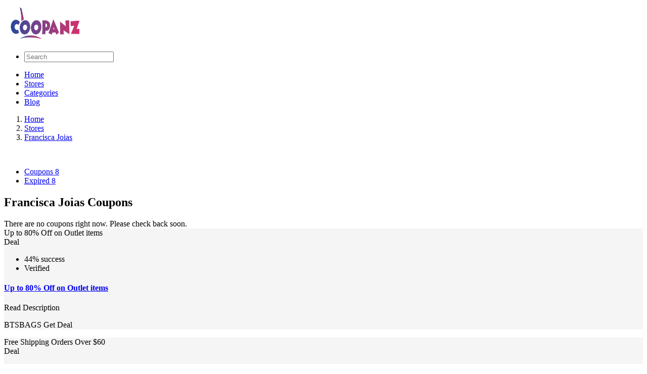

--- FILE ---
content_type: text/html; charset=UTF-8
request_url: https://coopanz.com/for/francisca-joias
body_size: 6182
content:
<!DOCTYPE html>
<html lang="en">

<head>
    <meta name="tradetracker-site-verification" content="73a24c51a97ca1a1b32a47cc948c9deb7f83303d" />
    <meta name="partnerboostverifycode" content="32dc01246faccb7f5b3cad5016dd5033">
    <meta name="commission-factory-verification" content="8a07f026867c43939132806c3c9dece8" >
   <meta name="google-site-verification" content="XLf1hLUqTKfIUVPvqqnZQWklUou07jnfLylN85gFehQ" />
    
    <!-- Google Tag Manager -->
    <script>(function(w,d,s,l,i){w[l]=w[l]||[];w[l].push({'gtm.start':
    new Date().getTime(),event:'gtm.js'});var f=d.getElementsByTagName(s)[0],
    j=d.createElement(s),dl=l!='dataLayer'?'&l='+l:'';j.async=true;j.src=
    'https://www.googletagmanager.com/gtm.js?id='+i+dl;f.parentNode.insertBefore(j,f);
    })(window,document,'script','dataLayer','GTM-W5QFFCNC');</script>
    <!-- End Google Tag Manager -->
    
    
    
      <meta charset="utf-8" />
      <meta name="viewport" content="width=device-width, initial-scale=1.0, maximum-scale=1.0, user-scalable=no" />
      
      <title>Francisca Joias Coupons And Promo Codes-Coopanz.com</title>
      
      <meta name="title" content="Francisca Joias Coupons And Promo Codes-Coopanz.com">
      <meta name="description" content="Howdy individuals! I`m Sabrina Nunes, a business person at Francisca Joias ContemporÃ¢nea">
      <meta name="keywords" content="All products up to 6x without interest in the credit card,Francisca Joias,8,Nov,2025">
      <meta name="robots" content="index">
      <link rel="canonical" href="https://coopanz.com/for/francisca-joias" />
    <!--Meta Tag For facebook:-->
    <meta property="og:title" content="Francisca Joias Coupons And Promo Codes-Coopanz.com" />
    <meta property="og:description" content="Howdy individuals! I`m Sabrina Nunes, a business person at Francisca Joias ContemporÃ¢nea" /> 
    <meta property="og:locale" content="en_US" /> 
    <meta property="og:type" content="article" /> 
    <meta property="og:image" content="https://coopanz.com/images/stores/download (66).png" /> 
    <meta property="og:image:alt" content="Francisca Joias" />
    <meta property="og:url" content="https://coopanz.com/for/francisca-joias" />

    <!--Meta Tags For Twitter:-->
    <meta name="twitter:card" content="summary" /> 
    <meta name="twitter:title" content="Francisca Joias Coupons And Promo Codes-Coopanz.com"> 
    <meta name="twitter:description" content="Howdy individuals! I`m Sabrina Nunes, a business person at Francisca Joias ContemporÃ¢nea" /> 
    <meta name="twitter:image:src" content="https://coopanz.com/images/stores/download (66).png">
    <meta name="twitter:site" content="@Coopanz"> 
    <meta name="twitter:creator" content="@Coopanz">
            
      <meta http-equiv="X-UA-Compatible" content="IE=edge" />
      <link rel="icon" type="image/png" href="https://coopanz.com/images/favicon.png" />
      <link href="../assets/css/bootstrap.min.css" rel="stylesheet" type="text/css">
      <link href="../assets/css/icons.css" rel="stylesheet" type="text/css">
      <link href="../assets/css/animate.min.css" rel="stylesheet" type="text/css">
      <link href="../assets/css/animsition.min.css" rel="stylesheet" type="text/css">
      <link href="../owl.carousel/assets/owl.carousel.css" rel="stylesheet" type="text/css">
      <!-- Theme styles -->
      <link href="../assets/css/style.css" rel="stylesheet" type="text/css">
      <link href="../assets/css/custom.css" rel="stylesheet" type="text/css">
       
      <script id="code_script">
          
      </script> 
       
   </head>
   <body onload="popup_coupon();">
       
    <!-- Google Tag Manager (noscript) -->
    <noscript><iframe src="https://www.googletagmanager.com/ns.html?id=GTM-W5QFFCNC "
    height="0" width="0" style="display:none;visibility:hidden"></iframe></noscript>
    <!-- End Google Tag Manager (noscript) -->
      <div class="site-wrapper animsition" data-animsition-in="fade-in" data-animsition-out="fade-out">
         <!-- Navigation Bar-->
        <meta name="fo-verify" content="70448e77-ccee-40b6-95be-0e51fdfe9fd3">

<!-- Google Tag Manager -->
<script>
// (function(w,d,s,l,i){w[l]=w[l]||[];w[l].push({'gtm.start':
// new Date().getTime(),event:'gtm.js'});var f=d.getElementsByTagName(s)[0],
// j=d.createElement(s),dl=l!='dataLayer'?'&l='+l:'';j.async=true;j.src=
// 'https://www.googletagmanager.com/gtm.js?id='+i+dl;f.parentNode.insertBefore(j,f);
// })(window,document,'script','dataLayer','GTM-WWCFG9H');
</script>
<!-- End Google Tag Manager -->
<!-- Google Tag Manager (noscript) -->
<noscript><iframe src="https://www.googletagmanager.com/ns.html?id=GTM-WWCFG9H"
height="0" width="0" style="display:none;visibility:hidden"></iframe></noscript>
<!-- End Google Tag Manager (noscript) -->
  <header class="header">
            <div class="top-nav  navbar m-b-0 b-0">
               <div class="container">
                  <div class="row d-flex flex-wrap align-items-center">
                     <!-- LOGO -->
                     <div class="d-flex justify-content-between align-items-center">
                        <a href="https://coopanz.com/" class="logo m-auto"> <img width="168" height="74" src="https://coopanz.com/images/logo_footer.png" alt="Coopanz Logo" class="img-responsive" style="width: 168px;" > </a>
                        <a class="navbar-toggle">
                              <div class="lines"> <span></span> <span></span> <span></span> </div>
                           </a>
                     </div>
                     <!-- End Logo container-->
                     <div class="ms-auto w-100" style="max-width:400px;     padding: 0 30px 0 0;">
                        <ul class="nav navbar-nav navbar-right dropup pull-right w-100">
                           <li class="w-100">
                              <form role="search" class="app-search pull-right w-100" style="max-width:400px;">
                                 <div class="input-group w-100">
                                    <input onkeyup="search(this.value)" class="form-control w-100" placeholder="Search" aria-label="Text input with multiple buttons"> 
                                 </div>
                                 <a href="#" aria-label="search-icon"><i class="ti-search"></i></a> 
                              </form>
                           </li>
						 
						<div class="search col-md-4 w-100" id="searchResponse" style="display:none;">
							
						</div>
                         
                          
                        </ul>
						
						
                        <!--<div class="menu-item">-->
                           <!-- Mobile menu toggle-->
                           
                           <!-- End mobile menu toggle-->
                        <!--</div>-->
						
						
                     </div>
                  </div>
               </div>
            </div>
            <div class="navbar-custom shadow">
               <div class="container">
                  <div id="navigation">
                     <!-- Navigation Menu-->
                     <ul class="navigation-menu">
                        <li class=""> <a href="https://coopanz.com/"><i class="ti-home"></i> <span> Home </span> </a> </li>
                           <li class=""> <a href="https://coopanz.com/stores/"><i class="ti-shopping-cart-full"></i> <span> Stores </span> </a> </li>
						       <li class=""> <a href="https://coopanz.com/categories"><i class="ti-pin-alt"></i> <span> Categories </span> </a> </li>
						       
						       <!--<li class=""> <a href=""><i class="ti-pin-alt"></i> <span> Deals </span> </a> </li>-->
						       
						       <li class=""> <a href="https://coopanz.com/blog"><i class="ti-pin-alt"></i> <span> Blog </span> </a> </li>
						      
                        
                      
                     </ul>
                     <!-- End navigation menu  -->
                  </div>
               </div>
            </div>
         </header>
         
    <!--<nav class="navbar navbar-expand-lg navbar-dark py-0">-->
    <!--    <div class="d-flex justify-content-between align-items-center">-->
    <!--        <a class="navbar-brand m-0" href="https://coopanz.com/">-->
    <!--            <img src="https://coopanz.com/images/logo_footer.png" width="90" class="img-fluid" alt="">-->
    <!--        </a>-->
    <!--        <button class="navbar-toggler" type="button" data-toggle="collapse" data-target="#navbarSupportedContent"-->
    <!--            aria-controls="navbarSupportedContent" aria-expanded="false" aria-label="Toggle navigation">-->
    <!--            <span class="navbar-toggler-icon"></span>-->
    <!--        </button>-->
    <!--    </div>-->
    <!--    <form class="my-2 my-lg-0 order-0 order-lg-last mx-auto position-relative">-->
    <!--        <input class="form-control mr-xl-0 border rounded-lg" type="search" onclick="search(this)"-->
    <!--            placeholder="Find Your Coupons & Stores" aria-label="Find Your Coupons & Stores">-->
    <!--        <div-->
    <!--            class="position-absolute d-none bg-white w-100 border border-top-0 overflow-auto search_response-output">-->
    <!--            <ul class="list-unstyled pt-2 d-flex flex-column container-fluid d-none mb-0">-->
    <!--                <li class="mb-2">-->
    <!--                    <a href="#" class="text-dark text-decoration-none">-->
    <!--                        <div class="d-flex flex-row">-->
    <!--                            <img src="assets/images/shopping_cart.webp"-->
    <!--                                class="h-100 object-fit rounded-lg mr-1 search_response-img" height="100"-->
    <!--                                width="120" alt="">-->
    <!--                            <div class="overflow-hidden d-flex align-items-center">-->
    <!--                                <p class="text-uppercase small mb-0 text-center text-truncate">-->
    <!--                                    Holiday shopping Holiday shopping-->
    <!--                                </p>-->
    <!--                            </div>-->
    <!--                        </div>-->
    <!--                    </a>-->
    <!--                </li>-->
    <!--                <li class="mb-2">-->
    <!--                    <a href="#" class="text-dark text-decoration-none">-->
    <!--                        <div class="d-flex flex-row">-->
    <!--                            <img src="assets/images/shopping_cart.webp"-->
    <!--                                class="h-100 object-fit rounded-lg mr-1 search_response-img" height="100"-->
    <!--                                width="120" alt="">-->
    <!--                            <div class="overflow-hidden d-flex align-items-center">-->
    <!--                                <p class="text-uppercase small mb-0 text-center text-truncate">-->
    <!--                                    Holiday shopping Holiday shopping-->
    <!--                                </p>-->
    <!--                            </div>-->
    <!--                        </div>-->
    <!--                    </a>-->
    <!--                </li>-->
    <!--                <li class="mb-2">-->
    <!--                    <a href="#" class="text-dark text-decoration-none">-->
    <!--                        <div class="d-flex flex-row">-->
    <!--                            <img src="assets/images/shopping_cart.webp"-->
    <!--                                class="h-100 object-fit rounded-lg mr-1 search_response-img" height="100"-->
    <!--                                width="120" alt="">-->
    <!--                            <div class="overflow-hidden d-flex align-items-center">-->
    <!--                                <p class="text-uppercase small mb-0 text-center text-truncate">-->
    <!--                                    Holiday shopping Holiday shopping-->
    <!--                                </p>-->
    <!--                            </div>-->
    <!--                        </div>-->
    <!--                    </a>-->
    <!--                </li>-->
    <!--                <li class="mb-2">-->
    <!--                    <a href="#" class="text-dark text-decoration-none">-->
    <!--                        <div class="d-flex flex-row">-->
    <!--                            <img src="assets/images/shopping_cart.webp"-->
    <!--                                class="h-100 object-fit rounded-lg mr-1 search_response-img" height="100"-->
    <!--                                width="120" alt="">-->
    <!--                            <div class="overflow-hidden d-flex align-items-center">-->
    <!--                                <p class="text-uppercase small mb-0 text-center text-truncate">-->
    <!--                                    Holiday shopping Holiday shopping-->
    <!--                                </p>-->
    <!--                            </div>-->
    <!--                        </div>-->
    <!--                    </a>-->
    <!--                </li>-->
    <!--                <li class="mb-2">-->
    <!--                    <a href="#" class="text-dark text-decoration-none">-->
    <!--                        <div class="d-flex flex-row">-->
    <!--                            <img src="assets/images/shopping_cart.webp"-->
    <!--                                class="h-100 object-fit rounded-lg mr-1 search_response-img" height="100"-->
    <!--                                width="120" alt="">-->
    <!--                            <div class="overflow-hidden d-flex align-items-center">-->
    <!--                                <p class="text-uppercase small mb-0 text-center text-truncate">-->
    <!--                                    Holiday shopping Holiday shopping-->
    <!--                                </p>-->
    <!--                            </div>-->
    <!--                        </div>-->
    <!--                    </a>-->
    <!--                </li>-->
    <!--                <li class="mb-2">-->
    <!--                    <a href="#" class="text-dark text-decoration-none">-->
    <!--                        <div class="d-flex flex-row">-->
    <!--                            <img src="assets/images/shopping_cart.webp"-->
    <!--                                class="h-100 object-fit rounded-lg mr-1 search_response-img" height="100"-->
    <!--                                width="120" alt="">-->
    <!--                            <div class="overflow-hidden d-flex align-items-center">-->
    <!--                                <p class="text-uppercase small mb-0 text-center text-truncate">-->
    <!--                                    Holiday shopping Holiday shopping-->
    <!--                                </p>-->
    <!--                            </div>-->
    <!--                        </div>-->
    <!--                    </a>-->
    <!--                </li>-->
    <!--                <li class="mb-2">-->
    <!--                    <a href="#" class="text-dark text-decoration-none">-->
    <!--                        <div class="d-flex flex-row">-->
    <!--                            <img src="assets/images/shopping_cart.webp"-->
    <!--                                class="h-100 object-fit rounded-lg mr-1 search_response-img" height="100"-->
    <!--                                width="120" alt="">-->
    <!--                            <div class="overflow-hidden d-flex align-items-center">-->
    <!--                                <p class="text-uppercase small mb-0 text-center text-truncate">-->
    <!--                                    Holiday shopping Holiday shopping-->
    <!--                                </p>-->
    <!--                            </div>-->
    <!--                        </div>-->
    <!--                    </a>-->
    <!--                </li>-->
    <!--            </ul>-->
    <!--        </div>-->
    <!--    </form>-->
    <!--    <div class="collapse navbar-collapse" id="navbarSupportedContent">-->
    <!--        <ul class="navbar-nav mx-auto">-->
    <!--            <li class="nav-item active">-->
    <!--                <a class="nav-link" href="#">Travel</a>-->
    <!--            </li>-->
    <!--            <li class="nav-item">-->
    <!--                <a class="nav-link" href="#">Lifestyle</a>-->
    <!--            </li>-->
    <!--            <li class="nav-item">-->
    <!--                <a class="nav-link" href="#">Fitness and Sports</a>-->
    <!--            </li>-->
    <!--            <li class="nav-item">-->
    <!--                <a class="nav-link" href="#">Health and Beauty</a>-->
    <!--            </li>-->
    <!--            <li class="nav-item">-->
    <!--                <a class="nav-link" href="#">Home and Tech</a>-->
    <!--            </li>-->
    <!--        </ul>-->
    <!--    </div>-->
    <!--</nav>-->         <!-- Navigation ends -->
         <div class="breadcrmb-wrap hidden-xs">
            <div class="container">
                <div class="row">
                    <div class="col-sm-6">
                        <ol class="breadcrumb" itemscope itemtype="http://schema.org/BreadcrumbList">
                            <li itemprop="itemListElement" itemscope itemtype="http://schema.org/ListItem"  class="breadcrumb-item">
                                <a href="http://coopanz.com/" itemprop="item"  typeof="WebPage"> 
                                <span itemprop="name">Home</span></a> 
                                <meta property="position" content="1"> </li>
                            <li itemprop="itemListElement" itemscope itemtype="http://schema.org/ListItem"  class="breadcrumb-item ">
                                <a href="http://coopanz.com/stores/" itemprop="item"  typeof="WebPage">
                                    <span itemprop="name">Stores</span></a><meta property="position" content="2">
                                </li>
                            <li itemprop="itemListElement" itemscope itemtype="http://schema.org/ListItem"  class="breadcrumb-item active">
                                <a href="https://coopanz.com/for/francisca-joias" itemprop="item"  typeof="WebPage">
                                <span itemprop="name">Francisca Joias</span></a><meta property="position" content="3"></li>
                        </ol>
                    </div>
                </div>
            </div>
        </div>
		 <br>
         <section class="results">

            <div class="container">
               <div class="row">
               
                  <!--/col -->
                  <div class="col-sm-9">
                     <div class="widget-body">
                        <div class="widget">
                           <ul class="nav nav-tabs solo-nav responsive-tabs" id="myTab">
                              <li class="active"><a data-toggle="tab" href="#popular"><i class="ti-bar-chart"></i>Coupons <span class="badge badge-info">8</span> </a> </li>
                              <li class=""><a data-toggle="tab" href="#coupons"><i class="ti-cut"></i>Expired <span class="badge badge-danger">8</span></a> </li>
                           </ul>
                        </div>
                     </div>
                     <!--/widget -->
                     <h1>Francisca Joias Coupons</h1>
                     <!-- Tab panes -->
                     <div class="tab-content">
                        <div role="tabpanel" class="tab-pane single-coupon active" id="popular">
                        
								<label class="label label-info">There are no coupons right now. Please check back soon.</label>	
	                        
                           <!--/COUPON-->
                        </div>
                        <!-- / tabpanel -->
                        <div role="tabpanel" class="tab-pane single-coupon" id="coupons">
                            		 <div class="coupon-wrapper coupon-single" style="background:whitesmoke;">
                              <div class="row">
                                 <div class="coupon-data col-sm-2 text-center">
                                    <div class="savings text-center">
                                       <div>
                                          <div class="large">Up to 80% Off on Outlet items</div>
                                          <div class="small"></div>
										  										  <div class="type">Deal</div>
										                                         </div>
                                    </div>
                                    <!-- end:Savings -->
                                 </div>
                                 <!-- end:Coupon data -->
                                 <div class="coupon-contain col-sm-7">
                                    <ul class="list-inline list-unstyled">
                                       
                                       <li class="popular label label-success">44% success</li>
                                       <li><span class="verified  text-success"><i class="ti-face-smile"></i>Verified</span> </li>
                                
                                    </ul>
                                    <h4 class="coupon-title"><a href="#">Up to 80% Off on Outlet items</a></h4>
                                    <p data-toggle="collapse" data-target="#6140">Read Description</p>
                                    <p id="6140" class="collapse"></p>
                                  
                                    <!-- end:Coupon details -->
                                 </div>
                                 <!-- end:Coupon cont -->
                                 <div class="button-contain col-sm-3 text-center">
								   									  <p class="btn-code" onclick="window.open('https://ad.admitad.com/g/2znf2g79l0bad5dafa0c8a69e629b3/','_self'),window.open('https://coopanz.com/for/francisca-joias#coupon_popup-6140','_blank')"> <span class="partial-code">BTSBAGS</span> <span class="btn-hover">Get Deal</span> </p>
									                                    
                                 </div>
                              </div>
                              <!-- //row -->
                           </div>
		 <div class="coupon-wrapper coupon-single" style="background:whitesmoke;">
                              <div class="row">
                                 <div class="coupon-data col-sm-2 text-center">
                                    <div class="savings text-center">
                                       <div>
                                          <div class="large">Free Shipping Orders Over $60</div>
                                          <div class="small"></div>
										  										  <div class="type">Deal</div>
										                                         </div>
                                    </div>
                                    <!-- end:Savings -->
                                 </div>
                                 <!-- end:Coupon data -->
                                 <div class="coupon-contain col-sm-7">
                                    <ul class="list-inline list-unstyled">
                                       
                                       <li class="popular label label-success">39% success</li>
                                       <li><span class="verified  text-success"><i class="ti-face-smile"></i>Verified</span> </li>
                                
                                    </ul>
                                    <h4 class="coupon-title"><a href="#">Free Shipping Orders Over $60</a></h4>
                                    <p data-toggle="collapse" data-target="#6142">Read Description</p>
                                    <p id="6142" class="collapse"></p>
                                  
                                    <!-- end:Coupon details -->
                                 </div>
                                 <!-- end:Coupon cont -->
                                 <div class="button-contain col-sm-3 text-center">
								   									  <p class="btn-code" onclick="window.open('https://ad.admitad.com/g/2znf2g79l0bad5dafa0c8a69e629b3/','_self'),window.open('https://coopanz.com/for/francisca-joias#coupon_popup-6142','_blank')"> <span class="partial-code">BTSBAGS</span> <span class="btn-hover">Get Deal</span> </p>
									                                    
                                 </div>
                              </div>
                              <!-- //row -->
                           </div>
		 <div class="coupon-wrapper coupon-single" style="background:whitesmoke;">
                              <div class="row">
                                 <div class="coupon-data col-sm-2 text-center">
                                    <div class="savings text-center">
                                       <div>
                                          <div class="large">Free Shipping Over $75 For All Brazil</div>
                                          <div class="small"></div>
										  										  <div class="type">Deal</div>
										                                         </div>
                                    </div>
                                    <!-- end:Savings -->
                                 </div>
                                 <!-- end:Coupon data -->
                                 <div class="coupon-contain col-sm-7">
                                    <ul class="list-inline list-unstyled">
                                       
                                       <li class="popular label label-success">87% success</li>
                                       <li><span class="verified  text-success"><i class="ti-face-smile"></i>Verified</span> </li>
                                
                                    </ul>
                                    <h4 class="coupon-title"><a href="#">Free Shipping Over $75 For All Brazil</a></h4>
                                    <p data-toggle="collapse" data-target="#6143">Read Description</p>
                                    <p id="6143" class="collapse"></p>
                                  
                                    <!-- end:Coupon details -->
                                 </div>
                                 <!-- end:Coupon cont -->
                                 <div class="button-contain col-sm-3 text-center">
								   									  <p class="btn-code" onclick="window.open('https://ad.admitad.com/g/2znf2g79l0bad5dafa0c8a69e629b3/','_self'),window.open('https://coopanz.com/for/francisca-joias#coupon_popup-6143','_blank')"> <span class="partial-code">BTSBAGS</span> <span class="btn-hover">Get Deal</span> </p>
									                                    
                                 </div>
                              </div>
                              <!-- //row -->
                           </div>
		 <div class="coupon-wrapper coupon-single" style="background:whitesmoke;">
                              <div class="row">
                                 <div class="coupon-data col-sm-2 text-center">
                                    <div class="savings text-center">
                                       <div>
                                          <div class="large">All products up to 6x without interest in the credit card</div>
                                          <div class="small"></div>
										  										  <div class="type">Deal</div>
										                                         </div>
                                    </div>
                                    <!-- end:Savings -->
                                 </div>
                                 <!-- end:Coupon data -->
                                 <div class="coupon-contain col-sm-7">
                                    <ul class="list-inline list-unstyled">
                                       
                                       <li class="popular label label-success">76% success</li>
                                       <li><span class="verified  text-success"><i class="ti-face-smile"></i>Verified</span> </li>
                                
                                    </ul>
                                    <h4 class="coupon-title"><a href="#">All products up to 6x without interest in the credit card</a></h4>
                                    <p data-toggle="collapse" data-target="#6144">Read Description</p>
                                    <p id="6144" class="collapse"></p>
                                  
                                    <!-- end:Coupon details -->
                                 </div>
                                 <!-- end:Coupon cont -->
                                 <div class="button-contain col-sm-3 text-center">
								   									  <p class="btn-code" onclick="window.open('https://ad.admitad.com/g/2znf2g79l0bad5dafa0c8a69e629b3/','_self'),window.open('https://coopanz.com/for/francisca-joias#coupon_popup-6144','_blank')"> <span class="partial-code">BTSBAGS</span> <span class="btn-hover">Get Deal</span> </p>
									                                    
                                 </div>
                              </div>
                              <!-- //row -->
                           </div>
		 <div class="coupon-wrapper coupon-single" style="background:whitesmoke;">
                              <div class="row">
                                 <div class="coupon-data col-sm-2 text-center">
                                    <div class="savings text-center">
                                       <div>
                                          <div class="large">6</div>
                                          <div class="small">month warranty on the bath.</div>
										  										  <div class="type">Deal</div>
										                                         </div>
                                    </div>
                                    <!-- end:Savings -->
                                 </div>
                                 <!-- end:Coupon data -->
                                 <div class="coupon-contain col-sm-7">
                                    <ul class="list-inline list-unstyled">
                                       
                                       <li class="popular label label-success">37% success</li>
                                       <li><span class="verified  text-success"><i class="ti-face-smile"></i>Verified</span> </li>
                                
                                    </ul>
                                    <h4 class="coupon-title"><a href="#">6-month warranty on the bath.</a></h4>
                                    <p data-toggle="collapse" data-target="#6145">Read Description</p>
                                    <p id="6145" class="collapse"></p>
                                  
                                    <!-- end:Coupon details -->
                                 </div>
                                 <!-- end:Coupon cont -->
                                 <div class="button-contain col-sm-3 text-center">
								   									  <p class="btn-code" onclick="window.open('https://ad.admitad.com/g/2znf2g79l0bad5dafa0c8a69e629b3/','_self'),window.open('https://coopanz.com/for/francisca-joias#coupon_popup-6145','_blank')"> <span class="partial-code">BTSBAGS</span> <span class="btn-hover">Get Deal</span> </p>
									                                    
                                 </div>
                              </div>
                              <!-- //row -->
                           </div>
		 <div class="coupon-wrapper coupon-single" style="background:whitesmoke;">
                              <div class="row">
                                 <div class="coupon-data col-sm-2 text-center">
                                    <div class="savings text-center">
                                       <div>
                                          <div class="large">Earn gift on 1st purchase</div>
                                          <div class="small"></div>
										                                            <div class="type">Coupon</div>
										                                         </div>
                                    </div>
                                    <!-- end:Savings -->
                                 </div>
                                 <!-- end:Coupon data -->
                                 <div class="coupon-contain col-sm-7">
                                    <ul class="list-inline list-unstyled">
                                       
                                       <li class="popular label label-success">0% success</li>
                                       <li><span class="verified  text-success"><i class="ti-face-smile"></i>Verified</span> </li>
                                
                                    </ul>
                                    <h4 class="coupon-title"><a href="#">Earn gift on 1st purchase</a></h4>
                                    <p data-toggle="collapse" data-target="#6146">Read Description</p>
                                    <p id="6146" class="collapse"></p>
                                  
                                    <!-- end:Coupon details -->
                                 </div>
                                 <!-- end:Coupon cont -->
                                 <div class="button-contain col-sm-3 text-center">
								                                       <p class="btn-code" onclick="window.open('https://ad.admitad.com/g/2znf2g79l0bad5dafa0c8a69e629b3/','_self'),window.open('https://coopanz.com/for/francisca-joias#coupon_popup-6146','_blank')" > <span class="partial-code"> AMOBRINCOS</span> <span class="btn-hover">Get Code</span> </p>
									                                    
                                 </div>
                              </div>
                              <!-- //row -->
                           </div>
		 <div class="coupon-wrapper coupon-single" style="background:whitesmoke;">
                              <div class="row">
                                 <div class="coupon-data col-sm-2 text-center">
                                    <div class="savings text-center">
                                       <div>
                                          <div class="large">Be A Reseller </div>
                                          <div class="small"></div>
										  										  <div class="type">Deal</div>
										                                         </div>
                                    </div>
                                    <!-- end:Savings -->
                                 </div>
                                 <!-- end:Coupon data -->
                                 <div class="coupon-contain col-sm-7">
                                    <ul class="list-inline list-unstyled">
                                       
                                       <li class="popular label label-success">98% success</li>
                                       <li><span class="verified  text-success"><i class="ti-face-smile"></i>Verified</span> </li>
                                
                                    </ul>
                                    <h4 class="coupon-title"><a href="#">Be A Reseller </a></h4>
                                    <p data-toggle="collapse" data-target="#6147">Read Description</p>
                                    <p id="6147" class="collapse"></p>
                                  
                                    <!-- end:Coupon details -->
                                 </div>
                                 <!-- end:Coupon cont -->
                                 <div class="button-contain col-sm-3 text-center">
								   									  <p class="btn-code" onclick="window.open('https://ad.admitad.com/g/2znf2g79l0bad5dafa0c8a69e629b3/','_self'),window.open('https://coopanz.com/for/francisca-joias#coupon_popup-6147','_blank')"> <span class="partial-code">BTSBAGS</span> <span class="btn-hover">Get Deal</span> </p>
									                                    
                                 </div>
                              </div>
                              <!-- //row -->
                           </div>
		 <div class="coupon-wrapper coupon-single" style="background:whitesmoke;">
                              <div class="row">
                                 <div class="coupon-data col-sm-2 text-center">
                                    <div class="savings text-center">
                                       <div>
                                          <div class="large">Get 52% Off On KIT 01 </div>
                                          <div class="small"> BRINCOS MAIS VENDIDOS </div>
										  										  <div class="type">Deal</div>
										                                         </div>
                                    </div>
                                    <!-- end:Savings -->
                                 </div>
                                 <!-- end:Coupon data -->
                                 <div class="coupon-contain col-sm-7">
                                    <ul class="list-inline list-unstyled">
                                       
                                       <li class="popular label label-success">32% success</li>
                                       <li><span class="verified  text-success"><i class="ti-face-smile"></i>Verified</span> </li>
                                
                                    </ul>
                                    <h4 class="coupon-title"><a href="#">Get 52% Off On KIT 01 - BRINCOS MAIS VENDIDOS - 20 PEÇAS - 8888000000015</a></h4>
                                    <p data-toggle="collapse" data-target="#6148">Read Description</p>
                                    <p id="6148" class="collapse"></p>
                                  
                                    <!-- end:Coupon details -->
                                 </div>
                                 <!-- end:Coupon cont -->
                                 <div class="button-contain col-sm-3 text-center">
								   									  <p class="btn-code" onclick="window.open('https://ad.admitad.com/g/2znf2g79l0bad5dafa0c8a69e629b3/','_self'),window.open('https://coopanz.com/for/francisca-joias#coupon_popup-6148','_blank')"> <span class="partial-code">BTSBAGS</span> <span class="btn-hover">Get Deal</span> </p>
									                                    
                                 </div>
                              </div>
                              <!-- //row -->
                           </div>
                        </div>
                        
                     </div>
                     <!-- end: Tab content -->
                     <!-- Poplura stores -->
                    
                     <!-- end:Popular stores widget -->
                    
                  </div>
                     <div class="col-sm-3">
                     <div class="widget categories b-b-0">

                        <div class="inner-side shadow">
                      <div class="widget widget-add">
                             <a href ='https://burrow.com/
' target='_blank'> <img src = '/images/slider/coopanz-x-coopanz.gif' alt='banner' class='img-responsive' /> </a>                         </div>
                      </div>
                        <!-- /widget heading -->
                        <div class="widget-heading">
                           <h3 class="widget-title text-dark">
                              Related Stores
                           </h3>
                           <div class="clearfix"></div>
                        </div>
                        <div class="widget-body">
                           <!-- Sidebar navigation -->
                           <ul class="nav sidebar-nav">
                             
							 
		<li>
            <a href="https://coopanz.com/for/bombusbee">
        		<img src="https://coopanz.com/images/stores/sdfvgb.png" style="width:25px; height:25px" />
    		        Bombusbee 
        		<span class="sidebar-badge badge-circle">
        		    14                </span> 
            </a>
        </li>



    
		<li>
            <a href="https://coopanz.com/for/Thin-Lizzy-AU">
        		<img src="https://coopanz.com/images/stores/untitled-design-(72).png" style="width:25px; height:25px" />
    		        Thin Lizzy AU 
        		<span class="sidebar-badge badge-circle">
        		    21                </span> 
            </a>
        </li>



    
		<li>
            <a href="https://coopanz.com/for/Discount-School-Supply">
        		<img src="https://coopanz.com/images/stores/discount.png" style="width:25px; height:25px" />
    		        Discount School Supply 
        		<span class="sidebar-badge badge-circle">
        		    20                </span> 
            </a>
        </li>



    
		<li>
            <a href="https://coopanz.com/for/Ship7">
        		<img src="https://coopanz.com/images/stores/xscdfvrgtyhju.png" style="width:25px; height:25px" />
    		        Ship7 
        		<span class="sidebar-badge badge-circle">
        		    13                </span> 
            </a>
        </li>



    
		<li>
            <a href="https://coopanz.com/for/Baseus">
        		<img src="https://coopanz.com/images/stores/baseus.png" style="width:25px; height:25px" />
    		        Baseus 
        		<span class="sidebar-badge badge-circle">
        		    15                </span> 
            </a>
        </li>



    
		<li>
            <a href="https://coopanz.com/for/Voyage-Luggage">
        		<img src="https://coopanz.com/images/stores/vog.png" style="width:25px; height:25px" />
    		        Voyage Luggage 
        		<span class="sidebar-badge badge-circle">
        		    16                </span> 
            </a>
        </li>



    
		<li>
            <a href="https://coopanz.com/for/promeai">
        		<img src="https://coopanz.com/images/stores/promeai.png" style="width:25px; height:25px" />
    		        PromeAI 
        		<span class="sidebar-badge badge-circle">
        		    10                </span> 
            </a>
        </li>



    
		<li>
            <a href="https://coopanz.com/for/Dreame">
        		<img src="https://coopanz.com/images/stores/dv-fbgnhmutd,mhxf.png" style="width:25px; height:25px" />
    		        Dreame 
        		<span class="sidebar-badge badge-circle">
        		    10                </span> 
            </a>
        </li>



    
		<li>
            <a href="https://coopanz.com/for/KastKing">
        		<img src="https://coopanz.com/images/stores/kast.png" style="width:25px; height:25px" />
    		        KastKing 
        		<span class="sidebar-badge badge-circle">
        		    15                </span> 
            </a>
        </li>



    
		<li>
            <a href="https://coopanz.com/for/Eurooptic">
        		<img src="https://coopanz.com/images/stores/untitled-design-(83).png" style="width:25px; height:25px" />
    		        Eurooptic 
        		<span class="sidebar-badge badge-circle">
        		    19                </span> 
            </a>
        </li>



    
		<li>
            <a href="https://coopanz.com/for/Hammitt">
        		<img src="https://coopanz.com/images/stores/hammitt.png" style="width:25px; height:25px" />
    		        Hammitt 
        		<span class="sidebar-badge badge-circle">
        		    15                </span> 
            </a>
        </li>



    
		<li>
            <a href="https://coopanz.com/for/all-in-one-paint">
        		<img src="https://coopanz.com/images/stores/spy-optic-(45).png" style="width:25px; height:25px" />
    		        All In One Paint 
        		<span class="sidebar-badge badge-circle">
        		    15                </span> 
            </a>
        </li>



    
		<li>
            <a href="https://coopanz.com/for/KeyGeak">
        		<img src="https://coopanz.com/images/stores/spy-optic-(6).png" style="width:25px; height:25px" />
    		        KeyGeak 
        		<span class="sidebar-badge badge-circle">
        		    20                </span> 
            </a>
        </li>



    
		<li>
            <a href="https://coopanz.com/for/Snailax">
        		<img src="https://coopanz.com/images/stores/untitled-design-(66).png" style="width:25px; height:25px" />
    		        Snailax 
        		<span class="sidebar-badge badge-circle">
        		    13                </span> 
            </a>
        </li>



    
		<li>
            <a href="https://coopanz.com/for/Comfier">
        		<img src="https://coopanz.com/images/stores/untitled-design-(58).png" style="width:25px; height:25px" />
    		        Comfier 
        		<span class="sidebar-badge badge-circle">
        		    13                </span> 
            </a>
        </li>



    
		<li>
            <a href="https://coopanz.com/for/Flykitt">
        		<img src="https://coopanz.com/images/stores/spy-optic-(2).png" style="width:25px; height:25px" />
    		        Flykitt 
        		<span class="sidebar-badge badge-circle">
        		    15                </span> 
            </a>
        </li>



                                 
                           </ul>
                           <!-- Sidebar divider -->
                        </div>
                     </div>
                    
                  </div>
               </div>
            </div>
            
            <div class="dp-header">
               <div class="container">
                  <div class="row">
                     <div class="col-md-8 dph-info">
                        <img src="../images/stores/download (66).png" class="profile-img" alt="Francisca Joias">
                        <div>
                           <h1 style="font-size: 26px;">Francisca Joias Coupons & Promo Codes</h1>
                           <p>
						   <p>Howdy individuals! I`m Sabrina Nunes, a business person at Francisca Joias ContemporÃ¢nea<br></p>                           </p>
                         
                        </div>
                     </div>
                     <div class="col-md-4 dph-reviews">
                        <p><span>1342<em></em></span>Views</p>
                        <p class="dph-rec"><i class="ti-cut"></i><span>8</span> Offers</p>
                     </div>
                  </div>
               </div>
            </div>
            
         </section>
         <!-- Footer -->
         <div class="gtranslate_wrapper"></div>

<footer id="footer">
    <div class="container" style="background-color: white; margin-top: 2em; font-family: 'Open Sans', sans-serif; padding-top: 2em; width:100%">
        <div class="row text-center">
            <div class="col-lg-4">
                <img width="196" height="87" src="/images/logo_footer.png" alt="#" class="img-responsive logo" style="    width: 14em;margin-bottom:0px">
                <p class="text-left">
                  Coopanz aims to provide our customers a place where they can look for all kind of promo codes and deals and become your ultimate sparing destination. Building a bridge between customer and retailers, to fulfill your shopping experience with great pleasure and with a hope that we will be your first priority when you start shopping online again. Our site most of the time is animated by our well worked structure to keep you from the inconvenience and trouble out of date coupons and invalid promo codes! We try our level best that you should not confront any trouble while shopping through our site.
    
                </p>
            </div>
            <div class="col-lg-4">
                <h5>
                 <strong>Useful Links</strong>
                </h5>
                <ul class="list-unstyled">
                  <li>
                    <a href="/about">About Us</a>
                  </li>
                  <li>
                   <a href="/privacy">Privacy Policy</a>
                  </li>
                  <li>
                   <a href="/terms">Terms & Conditions</a>
                  </li>
                  <li>
                   <a href="/terms-of-use">Terms of Use</a>
                  </li>
                  <li>
                   <a href="/impressum">Impressum</a>
                  </li>
                </ul>
            </div>
            <!--<div class="col-lg-2">-->
            <!--  <h5>-->
            <!--     <strong>Social</strong>-->
            <!--    </h5>-->
            <!--    <ul class="list-unstyled">-->
            <!--        <li><i class="ti-facebook"></i><a href="https://www.facebook.com/Coopanz-102001512422209">Facebook</a></li>-->
            <!--        <li><i class="ti-pinterest"></i><a href="https://www.pinterest.com/coopanz">Pinterest</a></li>-->
            <!--        <li><i class="ti-instagram"></i><a href="https://www.instagram.com/coopanz9/">Instagram</a></li>-->
                   
            <!--    </ul>-->
            <!--</div>-->
            <div class="col-lg-4">
              <div class="newsletter-form">
                 <h4><i class="ti-email"></i>Sign up for our weekly email newsletter with the best money-saving coupons.</h4>
                 <div class="input-group">
                    <input type="email" id="user_email" class="form-control input-lg" placeholder="Enter Your Email"> <span class="input-group-btn">
                    <div class="btn btn-danger btn-lg" onclick="newsLetter(window.location.href,'user_email');">
                        Subscribe
                    </div>
                    </span> 
                 </div>
                 <p><small>We’ll never share your email address with a third-party.</small> 
                 </p>
              </div>
            </div>
        </div>
        <div class="row">
            <div class="col-sm-12 text-center">
                <p>Copyright &copy; 2025 Coopanz Inc. All rights reserved.</p>
                <p style="color:red">Disclosure: We may receive a commission if our readers make a purchase using our links.</p>
            </div>
        </div>
    </div>
</footer>
               <!-- start modal -->
        <!-- Large modal -->
		<button data-toggle="modal" data-target=".couponModal" id="coupModalBtn" style="display:none;"></button>	
         <div class="coupon_modal modal fade couponModal" tabindex="-1"  role="dialog" id="modalBody">
           
         </div>
         <!-- end: Modall -->
      </div>
      <script src="https://cdn.jsdelivr.net/clipboard.js/1.5.13/clipboard.min.js"></script>
      <script src="../assets/js/jquery.min.js"></script>
      <script src="../assets/js/bootstrap.min.js"></script>
      <script src="../assets/js/animsition.min.js"></script>
      <script src="../owl.carousel/owl.carousel.min.js"></script>
      <script src="../assets/js/kupon.js"></script>
      <script src="../js/site.js"></script>
      <script src="https://cdn.gtranslate.net/widgets/latest/float.js" defer></script>
    <script src="https://coopanz.com/js/custom.js"></script>  
   
  
   </body>
</html>
